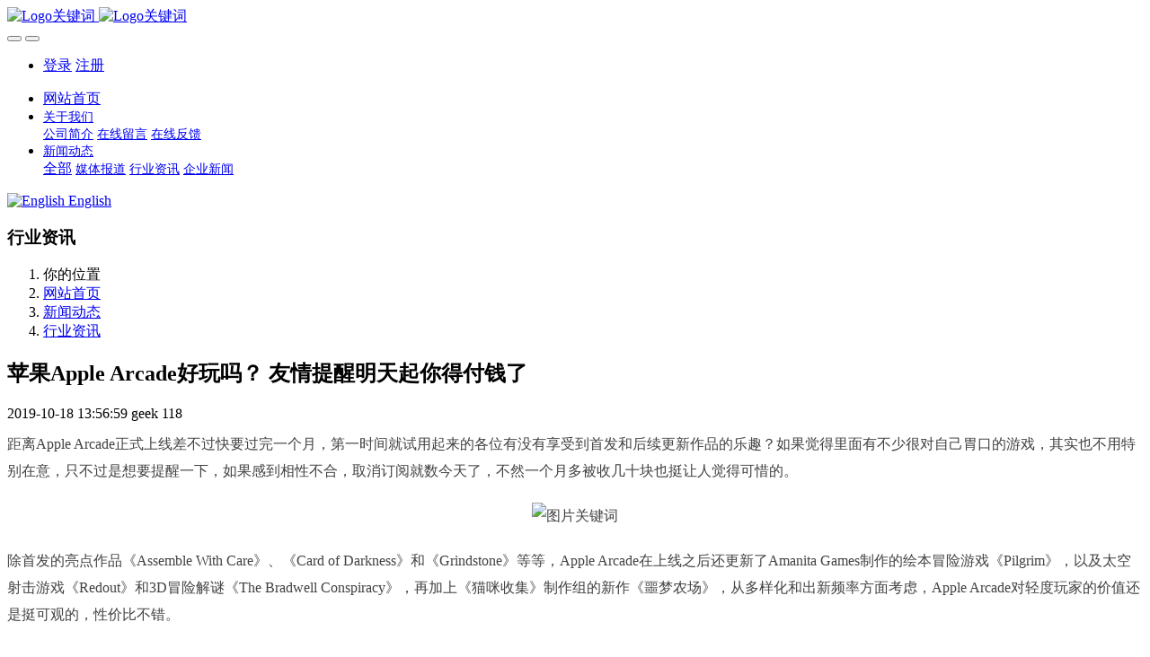

--- FILE ---
content_type: text/html;charset=UTF-8
request_url: http://ijiker.com/news/25-cn.html
body_size: 6783
content:

<!DOCTYPE HTML>
<html class=" met-web oxh" >
<head>
<meta charset="utf-8">
<meta name="renderer" content="webkit">
<meta http-equiv="X-UA-Compatible" content="IE=edge,chrome=1">
<meta name="viewport" content="width=device-width,initial-scale=1.0,maximum-scale=1.0,minimum-scale=1.0,user-scalable=0,minimal-ui">
<meta name="format-detection" content="telephone=no">
<title>苹果Apple Arcade好玩吗？ 友情提醒明天起你得付钱了-吕梁极客网络科技有限公司</title>
<meta name="description" content="距离Apple Arcade正式上线差不过快要过完一个月，第一时间就试用起来的各位有没有享受到首发和后续更新作品的乐趣？如果觉得里面有不少很对自己胃口的游戏，其实也不用特别在意，只不过是想要提醒一下，如果感到相性不合，取消订阅就数今天了，不然一个月多被收几十块也挺让人觉得可惜的。除首发的亮点作品《Assemble With Care》、《Card of Darkness》和《Grindstone》">
<meta name="keywords" content="离石电脑维修|极客|最专业的电脑维修|笔记本维修|主板维修|硬盘维修|显示器维修|综合布线|数据恢复|电脑维修培训|吕梁市电脑维修">
<meta name="generator" content="MetInfo 7.0.0beta" data-variable="../|cn|cn|metv7|2|36|25" data-user_name="">
<link href="../favicon.ico" rel="shortcut icon" type="image/x-icon">
<link rel="stylesheet" type="text/css" href="../public/ui/v2/static/css/basic.css?1569570494">
<link rel="stylesheet" type="text/css" href="../templates/metv7/cache/metinfo.css?1739138588">
<style>
body{
    background-color: !important;font-family: !important;}
h1,h2,h3,h4,h5,h6{font-family: !important;}
</style>
<script>(function(){var t=navigator.userAgent;(t.indexOf("rv:11")>=0||t.indexOf("MSIE 10")>=0)&&document.write("<script src=\"../app/system/include/static/vendor/html5shiv.min.js\"><\/script>")})();</script>
<!--[if lte IE 9]>
<script src="../public/ui/v2/static/js/lteie9.js"></script>
<![endif]-->
</head>
<!--[if lte IE 9]>
<div class="text-xs-center m-b-0 bg-blue-grey-100 alert">
    <button type="button" class="close" aria-label="Close" data-dismiss="alert">
        <span aria-hidden="true">×</span>
    </button>
    你正在使用一个 <strong>过时</strong> 的浏览器。请 <a href=https://browsehappy.com/ target=_blank>升级您的浏览器</a>，以提高您的体验。</div>
<![endif]-->
<body>
<header class='met-head' m-id='met_head' m-type="head_nav">
    <nav class="navbar navbar-default box-shadow-none met-nav">
        <div class="container">
            <div class="row">
                <div class='met-nav-btn'>
                                                                    <h3 hidden>吕梁极客网络科技有限公司</h3>
                                        <div class="navbar-header pull-xs-left">
                        <a href="../" class="met-logo vertical-align block pull-xs-left" title="Logo关键词">
                            <div class="vertical-align-middle">
                                                                        <img src="../upload/201807/1532137488.png" alt="Logo关键词" class="mblogo" />
                                    <img src="../upload/201801/1515549638.png" alt="Logo关键词" class="pclogo" />
                                                                </div>
                        </a>
                    </div>
                    <button type="button" class="navbar-toggler hamburger hamburger-close collapsed p-x-5 p-y-0 met-nav-toggler" data-target="#met-nav-collapse" data-toggle="collapse">
                        <span class="sr-only"></span>
                        <span class="hamburger-bar"></span>
                    </button>
                                            <button type="button" class="navbar-toggler collapsed m-0 p-x-5 p-y-0 met-head-user-toggler" data-target="#met-head-user-collapse" data-toggle="collapse"> <i class="icon wb-user-circle" aria-hidden="true"></i>
                    </button>
                                    </div>
                <div class="collapse navbar-collapse navbar-collapse-toolbar pull-md-right p-0" id='met-head-user-collapse'>
                                                                    <ul class="navbar-nav pull-md-right vertical-align p-l-0 m-b-0 met-head-user no-login text-xs-center" m-id="member" m-type="member">
                        <li class=" text-xs-center vertical-align-middle animation-slide-top">
                            <a href="../member/login.php?lang=cn" class="met_navbtn">登录</a>
                            <a href="../member/register_include.php?lang=cn" class="met_navbtn">注册</a>
                        </li>
                    </ul>
                                                        </div>
                <div class="collapse navbar-collapse navbar-collapse-toolbar pull-md-right p-0" id="met-nav-collapse">
                    <ul class="nav navbar-nav navlist">
                        <li class='nav-item'>
                            <a href="../" title="网站首页" class="nav-link
                                                            ">网站首页</a>
                        </li>
                                                                            <li class="nav-item dropdown m-l-10">
                                                            <a
                                href="../about/"
                                title="关于我们"
                                target='_self'                                class="nav-link dropdown-toggle "
                                data-toggle="dropdown" data-hover="dropdown"
                            >
                                                        <span style='font-size:14px ;'>关于我们</span><span class="fa fa-angle-down p-l-5"></span></a>
                                                            <div class="dropdown-menu dropdown-menu-right animate animate-reverse">
                                                                                                                                                                <a href="../about/39-cn.html" target='_self' title="公司简介" class='dropdown-item '><span style='font-size:14px ;'>公司简介</span></a>
                                                                                                                                    <a href="../message/" target='_self' title="在线留言" class='dropdown-item '><span style='font-size:14px ;'>在线留言</span></a>
                                                                                                                                    <a href="../feedback/" target='_self' title="在线反馈" class='dropdown-item '><span style='font-size:14px ;'>在线反馈</span></a>
                                                                                            </div>
                        </li>
                                                                                                    <li class="nav-item dropdown m-l-10">
                                                            <a
                                href="../news/"
                                title="新闻动态"
                                target='_self'                                class="nav-link dropdown-toggle active"
                                data-toggle="dropdown" data-hover="dropdown"
                            >
                                                        <span style='font-size:14px ;'>新闻动态</span><span class="fa fa-angle-down p-l-5"></span></a>
                                                            <div class="dropdown-menu dropdown-menu-right animate animate-reverse">
                                                                                            <a href="../news/" target='_self'  title="全部" class='dropdown-item nav-parent hidden-lg-up active'>全部</a>
                                                                                                                                <a href="../news/list-37-cn.html" target='_self' title="媒体报道" class='dropdown-item '><span style='font-size:14px ;'>媒体报道</span></a>
                                                                                                                                    <a href="../news/list-36-cn.html" target='_self' title="行业资讯" class='dropdown-item active'><span style='font-size:14px ;'>行业资讯</span></a>
                                                                                                                                    <a href="../news/list-35-cn.html" target='_self' title="企业新闻" class='dropdown-item '><span style='font-size:14px ;'>企业新闻</span></a>
                                                                                            </div>
                        </li>
                                                                    </ul>
                    <div class="metlang m-l-15 pull-md-right">
                                                                                                        <div class="met-langlist vertical-align" m-type="lang" m-id="lang">
                            <div class="inline-block dropdown">
                                                                                                                                                                                                                    <a href="../index.php?lang=en" title="English"      class="met-lang-other">
                                                                                                                        <img src="../public/images/flag/en.gif" alt="English" width="20">
                                                                                <span>English</span>
                                        </a>                                                                                                                                </div>
                        </div>
                                            </div>
                </div>
            </div>
        </div>
    </nav>
</header>
        <div class="met-banner-ny vertical-align text-center" m-id="banner">
                <h3 class="vertical-align-middle">行业资讯</h3>
    </div>
                        <section class="met-crumbs hidden-sm-down" m-id='met_position' m-type='nocontent'>
    <div class="container">
        <div class="row">
            <div class="border-bottom clearfix">
                <ol class="breadcrumb m-b-0 subcolumn-crumbs breadcrumb-arrow">
                    <li class='breadcrumb-item'>
                        你的位置                    </li>
                    <li class='breadcrumb-item'>
                        <a href="../" title="网站首页" class='icon wb-home'>网站首页</a>
                    </li>
                                                                    <li class='breadcrumb-item'>
                            <a href="../news/" title="新闻动态" class=''>新闻动态</a>
                        </li>
                                                                                        <li class='breadcrumb-item'>
                            <a href="../news/list-36-cn.html" title="行业资讯" class=''>行业资讯</a>
                        </li>
                                                                                                    </ol>
            </div>
        </div>
    </div>
</section>
    <main class="met-shownews animsition">
    <div class="container">
        <div class="row">
        <div class="clearfix">
            <div class="col-md-9 met-shownews-body" m-id="noset">
                <div class="row">
                    <section class="details-title">
                        <h1 class='m-t-10 m-b-5'>苹果Apple Arcade好玩吗？ 友情提醒明天起你得付钱了</h1>
                        <div class="info font-weight-300">
                            <span>2019-10-18 13:56:59</span>
                            <span>geek</span>
                            <span>
                                <i class="icon wb-eye m-r-5" aria-hidden="true"></i>
                                118                            </span>
                        </div>
                    </section>
                    <section class="met-editor clearfix">
                        <p style="margin-top: 0px; margin-bottom: 0px; padding: 10px 0px; color: rgb(66, 66, 66); font-size: 1pc; line-height: 30px; font-family: " microsoft="" pingfang="" hanhei="" text-align:="" white-space:="" background-color:="">距离Apple Arcade正式上线差不过快要过完一个月，第一时间就试用起来的各位有没有享受到首发和后续更新作品的乐趣？如果觉得里面有不少很对自己胃口的游戏，其实也不用特别在意，只不过是想要提醒一下，如果感到相性不合，取消订阅就数今天了，不然一个月多被收几十块也挺让人觉得可惜的。</p><p style="text-align:center;margin-top: 0px; margin-bottom: 0px; padding: 10px 0px; color: rgb(66, 66, 66); font-size: 1pc; line-height: 30px; font-family:" microsoft="" pingfang="" hanhei="" text-align:="" white-space:="" background-color:=""><img src="https://img.ithome.com/newsuploadfiles/2019/10/20191018131115_3080.jpg" w="666" h="436" class="lazy" title="苹果Apple Arcade好玩吗？ 友情提醒明天起你得付钱了" data-original="https://img.ithome.com/newsuploadfiles/2019/10/20191018131115_3080.jpg" width="666" height="436" style="border: 0px; vertical-align: bottom; max-width: 728px; background: url(" center="" no-repeat="" display:="" alt="图片关键词"/></p><p style="margin-top: 0px; margin-bottom: 0px; padding: 10px 0px; color: rgb(66, 66, 66); font-size: 1pc; line-height: 30px; font-family: " microsoft="" pingfang="" hanhei="" text-align:="" white-space:="" background-color:="">除首发的亮点作品《Assemble With Care》、《Card of Darkness》和《Grindstone》等等，Apple Arcade在上线之后还更新了Amanita Games制作的绘本冒险游戏《Pilgrim》，以及太空射击游戏《Redout》和3D冒险解谜《The Bradwell Conspiracy》，再加上《猫咪收集》制作组的新作《噩梦农场》，从多样化和出新频率方面考虑，Apple Arcade对轻度玩家的价值还是挺可观的，性价比不错。</p><p style="text-align:center;margin-top: 0px; margin-bottom: 0px; padding: 10px 0px; color: rgb(66, 66, 66); font-size: 1pc; line-height: 30px; font-family:" microsoft="" pingfang="" hanhei="" text-align:="" white-space:="" background-color:=""><img src="https://wx4.sinaimg.cn/large/b96366fbly1g829zd5ug4g20dw0dwe84.gif" class="lazy" title="苹果Apple Arcade好玩吗？ 友情提醒明天起你得付钱了" referrerpolicy="no-referrer" style="border: 0px; vertical-align: bottom; max-width: 728px; background: url(" center="" no-repeat="" alt="图片关键词"/></p><p style="margin-top: 0px; margin-bottom: 0px; padding: 10px 0px; color: rgb(66, 66, 66); font-size: 1pc; line-height: 30px; font-family: " microsoft="" pingfang="" hanhei="" text-align:="" white-space:="" background-color:="">（《Pilgrim》）</p><p style="margin-top: 0px; margin-bottom: 0px; padding: 10px 0px; color: rgb(66, 66, 66); font-size: 1pc; line-height: 30px; font-family: " microsoft="" pingfang="" hanhei="" text-align:="" white-space:="" background-color:="">当然，前提条件还得是你真的有时间有心思去玩这些游戏才行，要么就是你压根不在乎一个月5刀的订阅费——有家庭共享和跨苹果生态通用在，你家里总有个爱玩精品小游戏的人能用上它。</p><p style="margin-top: 0px; margin-bottom: 0px; padding: 10px 0px; color: rgb(66, 66, 66); font-size: 1pc; line-height: 30px; font-family: " microsoft="" pingfang="" hanhei="" text-align:="" white-space:="" background-color:="">另外，明天Apple Arcade还会上新，一款名叫《Manifold Garden》的建筑解谜游戏又要加入套餐了。如果保持这个新作发布频率，并且时不时能搞出个话题性独占作，Apple Arcade很可能会成为另一个把用户留在苹果生态圈的坚固锚点。</p><p style="margin-top: 0px; margin-bottom: 0px; padding: 10px 0px; color: rgb(66, 66, 66); font-size: 1pc; line-height: 30px; font-family: " microsoft="" pingfang="" hanhei="" text-align:="" white-space:="" background-color:="">至于国区什么时候能用Apple Arcade……别问，问就是等正式通知。</p><p><br/></p>                    </section>
                                                                        <div class='met-page met-shownews-footer border-top1' >
                        <ul class="pagination block blocks-2 p-t-20">
                            <li class='page-item m-b-0 '>
                                <a href='    ../news/32-cn.html' target="" title="报告称互联网产业平均月薪9296元，5G相关岗位过万" class='page-link text-truncate'>
                                    上一篇                                    <span aria-hidden="true" class='hidden-xs-down'>:     报告称互联网产业平均月薪9296元，5G相关岗位过万</span>
                                </a>
                            </li>
                            <li class='page-item m-b-0 '>
                                <a href='    ../news/26-cn.html' title="滴滴：今年底可在上海特定区域打到滴滴无人驾驶出租车" target="" class='page-link pull-xs-right text-truncate'>
                                    下一篇                                    <span aria-hidden="true" class='hidden-xs-down'>:     滴滴：今年底可在上海特定区域打到滴滴无人驾驶出租车</span>
                                </a>
                            </li>
                        </ul>
                    </div>
                </div>
            </div>
            <div class="col-md-3">
                <div class="row">
                    <div class="met-bar" m-id="news_bar" m-type="nocontent">
                                                        <ul class="column list-icons">
                                                                <li>
                                    <a href="../news/" title="新闻动态" class="active" target='_self'><h3 class="font-weight-300">新闻动态</h3></a>
                                </li>
                                                                <li class="met-bar-son">
                                                                            <a href="../news/list-37-cn.html" title="媒体报道" class='' target='_self'>媒体报道</a>
                                                                    </li>
                                                                <li class="met-bar-son">
                                                                            <a href="../news/list-36-cn.html" title="行业资讯" class='active' target='_self'>行业资讯</a>
                                                                    </li>
                                                                <li class="met-bar-son">
                                                                            <a href="../news/list-35-cn.html" title="企业新闻" class='' target='_self'>企业新闻</a>
                                                                    </li>
                                                                                            </ul>
                                                                                <div class="sidebar-news-list recommend">
                                <h3 class=' font-weight-300 m-0'>为您推荐</h3>
                                <ul class="list-group list-group-bordered m-t-10 m-b-0">
                                                                        <li class="list-group-item">
                                        <a href="../news/44-cn.html" title="关于2021年度职业技能等级认定的公告" target="">关于2021年度职业技能等级认定的公告</a>
                                    </li>
                                                                        <li class="list-group-item">
                                        <a href="../news/42-cn.html" title="山西吕梁青年人力资源开发服务中心招聘公告" target="">山西吕梁青年人力资源开发服务中心招聘公告</a>
                                    </li>
                                                                        <li class="list-group-item">
                                        <a href="../news/41-cn.html" title="会发光的螺母？了解一下！" target="">会发光的螺母？了解一下！</a>
                                    </li>
                                                                        <li class="list-group-item">
                                        <a href="../news/40-cn.html" title="今晚都是东哥的兄弟：京东618红包18点开抢，无门槛可用" target="">今晚都是东哥的兄弟：京东618红包18点开抢，无门槛可用</a>
                                    </li>
                                                                        <li class="list-group-item">
                                        <a href="../news/39-cn.html" title="微信首次回应封杀WeTool：外挂软件破坏微信生态平衡和正常运营" target="">微信首次回应封杀WeTool：外挂软件破坏微信生态平衡和正常运营</a>
                                    </li>
                                                                    </ul>
                            </div>
                                            </div>
                </div>
            </div>
            </div>
        </div>
    </div>
</main>
<footer class='met-foot-info border-top1' m-id='met_foot' m-type="foot">
    <div class="met-footnav text-xs-center p-b-20" m-id='noset' m-type='foot_nav'>
    <div class="container">
        <div class="row mob-masonry">
                                        <div class="col-lg-2 col-md-3 col-xs-6 list masonry-item foot-nav">
                <h4 class='font-size-16 m-t-0'>
                    <a href="../about/" target='_self'  title="关于我们">关于我们</a>
                </h4>
                                    <ul class='ulstyle m-b-0'>
                                        <li>
                        <a href="../about/39-cn.html" target='_self' title="公司简介">公司简介</a>
                    </li>
                                        <li>
                        <a href="../message/" target='_self' title="在线留言">在线留言</a>
                    </li>
                                        <li>
                        <a href="../feedback/" target='_self' title="在线反馈">在线反馈</a>
                    </li>
                                    </ul>
                            </div>
                                                    <div class="col-lg-2 col-md-3 col-xs-6 list masonry-item foot-nav">
                <h4 class='font-size-16 m-t-0'>
                    <a href="../news/" target='_self'  title="新闻动态">新闻动态</a>
                </h4>
                                    <ul class='ulstyle m-b-0'>
                                        <li>
                        <a href="../news/list-37-cn.html" target='_self' title="媒体报道">媒体报道</a>
                    </li>
                                        <li>
                        <a href="../news/list-36-cn.html" target='_self' title="行业资讯">行业资讯</a>
                    </li>
                                        <li>
                        <a href="../news/list-35-cn.html" target='_self' title="企业新闻">企业新闻</a>
                    </li>
                                    </ul>
                            </div>
                                                    <div class="col-lg-2 col-md-3 col-xs-6 list masonry-item foot-nav">
                <h4 class='font-size-16 m-t-0'>
                    <a href="../download/" target='_self'  title="资料下载">资料下载</a>
                </h4>
                                </div>
                                                    <div class="col-lg-2 col-md-3 col-xs-6 list masonry-item foot-nav">
                <h4 class='font-size-16 m-t-0'>
                    <a href="../job/" target='_self'  title="加入我们">加入我们</a>
                </h4>
                                </div>
                                                                <div class="col-lg-3 col-md-12 col-xs-12 info masonry-item font-size-20" m-id='met_contact' m-type="nocontent">
                                    <p class='font-size-26'>服务热线</p>
                                                    <p><a href="tel:15035898181" title="15035898181">15035898181</a></p>
                                                    <a class="p-r-5" id="met-weixin" data-plugin="webuiPopover" data-trigger="hover" data-animation="pop" data-placement='top' data-width='155' data-padding='0' data-content="<div class='text-xs-center'>
                    <img src='../upload/201807/1554199135.jpg' alt='吕梁极客网络科技有限公司' width='150' height='150' id='met-weixin-img'></div>
                ">
                    <i class="fa fa-weixin light-green-700"></i>
                </a>
                                                    <a
                                    href="http://wpa.qq.com/msgrd?v=3&uin=&site=qq&menu=yes"
                                rel="nofollow" target="_blank" class="p-r-5">
                    <i class="fa fa-qq"></i>
                </a>
                                                    <a href="" rel="nofollow" target="_blank" class="p-r-5">
                    <i class="fa fa-weibo red-600"></i>
                </a>
                                                                                                            </div>
        </div>
    </div>
</div>
                            <div class="copy p-y-10 border-top1">
        <div class="container text-xs-center">
                            <div>Copyright (C) IJIKER.com, All Rights Reserved.</div>
                                                                        <div><p><a href="http://www.ijiker.com" target="_self" title="链接关键词">吕梁极客网络科技有限公司</a>&nbsp;版权所有 2015-2019&nbsp;<a href="https://beian.miit.gov.cn/" target="_blank" title="链接关键词">晋ICP备17000115号</a><br/></p><p>山西省吕梁市离石区｜033000</p></div>
                                        <div class="powered_by_metinfo">Powered by <b><a href=https://www.metinfo.cn target=_blank title=CMS>MetInfo 7.0.0beta</a></b> &copy;2008-2026 &nbsp;<a href=https://www.mituo.cn target=_blank title=米拓建站>mituo.cn</a></div>
                                                                                            <button type="button" class="btn btn-outline btn-default btn-squared btn-lang" id='btn-convert' m-id="lang" m-type="lang">繁体</button>
                                                                                        </div>
        </div>
    </div>
</footer>
<div class="met-menu-list text-xs-center     " m-id="noset" m-type="menu">
    <div class="main">
                    <div style="background-color: #1baadb;">
                <a href="../www.ijiker.com" class="item"      style="color: #ffffff;">
                    <i class="../icon fa-home"></i>
                    <span>首页</span>
                </a>
            </div>
                    <div style="background-color: #1baadb;">
                <a href="../www.ijiker.com/product/" class="item"      style="color: #ffffff;">
                    <i class="../icon fa-product-hunt"></i>
                    <span>产品</span>
                </a>
            </div>
                    <div style="background-color: #1baadb;">
                <a href="../www.ijiker.com/news/" class="item"      style="color: #ffffff;">
                    <i class="../icon fa-th-large"></i>
                    <span>新闻</span>
                </a>
            </div>
                    <div style="background-color: #1baadb;">
                <a href="../www.ijiker.com/about/contact.html" class="item"      style="color: #ffffff;">
                    <i class="../icon fa-address-book-o"></i>
                    <span>联系</span>
                </a>
            </div>
            </div>
</div>

<input type="hidden" name="met_lazyloadbg" value="">
<script src="../public/ui/v2/static/js/basic.js?1569570494" data-js_url="../templates/metv7/cache/metinfo.js?1739138588" id="met-page-js"></script>
<script src="../cache/lang_json_cn.js?1768331967"></script>
<script type="text/javascript">var cnzz_protocol = (("https:" == document.location.protocol) ? "https://" : "http://");document.write(unescape("%3Cspan id='cnzz_stat_icon_1278122928'%3E%3C/span%3E%3Cscript src='" + cnzz_protocol + "v1.cnzz.com/z_stat.php%3Fid%3D1278122928%26show%3Dpic1' type='text/javascript'%3E%3C/script%3E"));</script>
<script>
(function(){
    var bp = document.createElement('script');
    bp.src = '//push.zhanzhang.baidu.com/push.js';
    var s = document.getElementsByTagName('script')[0];
    s.parentNode.insertBefore(bp, s);
})();
</script>
<script type="text/javascript" src="..//app/app/seotui/plugin/seotui.php"></script> 
</body>
</html>